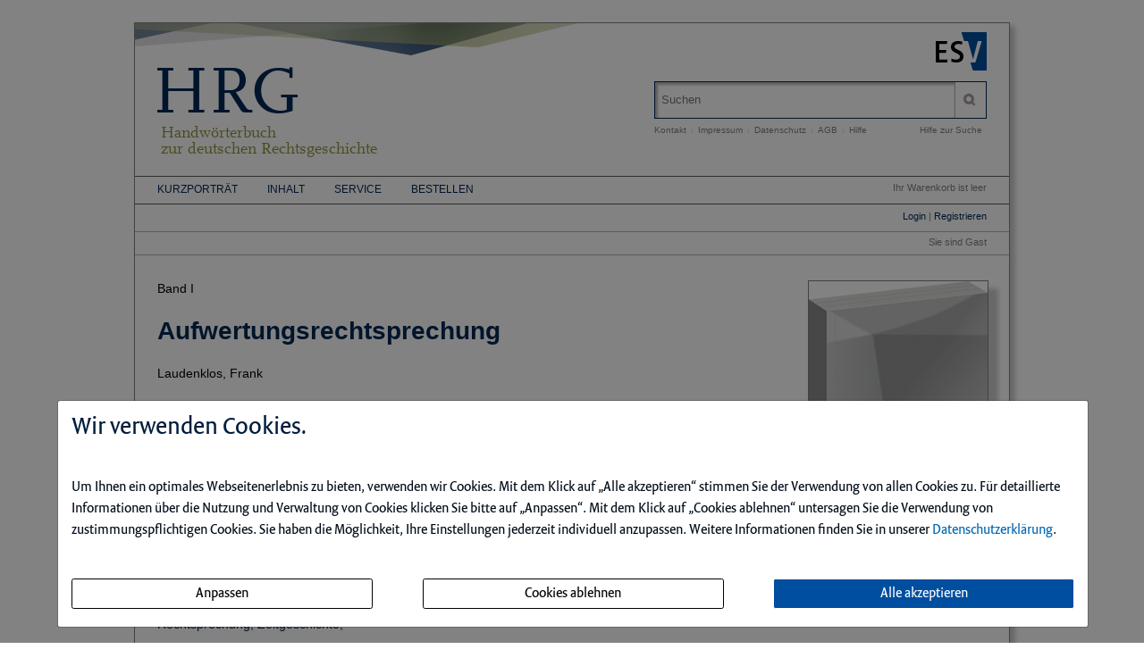

--- FILE ---
content_type: text/html; charset=iso-8859-1
request_url: https://hrgdigital.de/id/aufwertungsrechtsprechung/stichwort.html
body_size: 5531
content:
<!DOCTYPE html>
<html>
<head>
    <meta charset="iso-8859-1">
    <title>Aufwertungsrechtsprechung - HRGdigital</title>
    <meta name="viewport" content="width=device-width">
    <meta name="description" content="">
    <meta name="keywords" content="Register, StichwÃ¶rter, Aufwertungsrechtsprechung, hrgdigital.de">
    <meta name="naws_abk" content="hrg">
    <meta name="app_env" content="prod">
                <link rel="stylesheet" type="text/css" href="https://hrgdigital.de/naws-theme-assets/esv5/css/screen.css">
    <link rel="stylesheet" type="text/css" href="https://hrgdigital.de/naws-theme-assets/esv5/css/jquery/jquery.ui.all.css">
    <link rel="stylesheet" type="text/css" href="https://hrgdigital.de/naws-theme-assets/esv5/css/slick/slick.css">
    <link rel="stylesheet" type="text/css" href="https://hrgdigital.de/css/esv5/hrg.css">
        
    <script src="https://hrgdigital.de/naws-theme-assets/esv5/js/captchaData.js"></script>
    <script src="/.tmpl/.naws/jquery.min.js"></script>
    <script src="https://hrgdigital.de/naws-theme-assets/esv5/js/jquery/jquery.tablesorter.min.js"></script>
    <script src="https://hrgdigital.de/naws-theme-assets/esv5/js/jquery/jquery-ui.js"></script>
        <script src="https://hrgdigital.de/naws-theme-assets/esv5/js/jquery/jquery.metadata.js"></script>
    <script src="https://hrgdigital.de/naws-theme-assets/esv5/js/slick/slick.js"></script>
    <script src="https://hrgdigital.de/naws-theme-assets/esv5/js/marcopolo/jquery.marcopolo.min.js"></script>
    
</head>
<body class="docid-stichwort">
<div class="wrapper">
        <div class="inhalt">

                <div>
            <div class="partner-logo"></div>            <div class="esv-header">
                                    <a href="http://www.ESV.info" target="_blank"><img src="/naws-theme-assets/esv5/img/esv-logo.png"/></a>                
            </div>
        </div>
                                
        <div class="product-header">
        <!-- product-include-script -->
<!-- ABK: hrg -->
<header class="left">
    <a href="/inhalt.html">
        <div class="line0">HRG</div>
        <div class="line1">Handwörterbuch<br>zur deutschen Rechtsgeschichte</div>
    </a>
</header>            <div class="right">
                <form action="/suche.html" accept-charset="UTF-8">
    <div class="search-bar">
        <div class="search-bar-shadow">
            <input id="search-field" placeholder="Suchen" type="text" value='' name="q" />
        </div>
        <input type="submit" class="search-icon search-icon-image" value="" title="Suchen"/>
    </div>
</form>                                    <ul class="navigation quick-navi">
    <li>
        <a href="https://hrgdigital.de/kontakt.html">Kontakt</a>    </li>
    <li class="pipe">
        |
    </li>

    <li>
        <a href="https://hrgdigital.de/impressum.html">Impressum</a>    </li>
    <li class="pipe">
        |
    </li>
    <li>
        <a href="http://datenschutzbestimmungen.esv.info/" target="_blank">Datenschutz</a>    </li>
    <li class="pipe">
        |
    </li>
    <li>
        <a href="http://kundenagb.esv.info/" target="_blank">AGB</a>    </li>
    <li class="pipe">
        |
    </li>
    <li>
        <a href="https://hrgdigital.de/faq.html">Hilfe</a>    </li>

</ul>                                <span class="help"><a href="/hilfe-zur-suche.html">Hilfe zur Suche</a></span>
            </div>
        </div>

        <div>
            <div class="main-navi">

                <div class="deco-line"></div>

                <div class="right">
                    <div class="warenkorb"><span>    Ihr Warenkorb ist leer
</span></div>
                    <div class="anmelden"><div id="sidelogin">
    <span class="right">
                    <a href="https://hrgdigital.de/login.html">Login</a> | <a href="https://www.myesv.info" target="_blank">Registrieren</a>            </span>
</div>

<div id="logininfobox">
    <span>Sie sind Gast</span>
</div>
</div>
                    <div class="user-status"></div>
                </div>

                <div class="left">
                    <nav>
                        <div class="navi1"><ul class="navigation">
    <li>
        <a href="/kurzportraet.html">Kurzportr&auml;t</a>
        <ul>
            <li>
                <a href="/view/die_herausgeber.pdf">Die Herausgeber</a>
            </li>
            <li>
                <a href="/view/hrg_autoren.pdf">HRG-Autoren</a>
            </li>
            <li>
                <a href="/view/die_redaktionen.pdf">Die Redaktionen</a>
            </li>
        </ul>
    </li>
    <li>
        <a href="/inhalt.html">Inhalt</a>
        <ul>
            <li>
                <a href="/register.html">Stichw&ouml;rter A-Z</a>
            </li>
            <li>
                <a href="/register-print.html">Stichw&ouml;rter bereits erschienen</a>
            </li>
            <li>
                <a href="/register-online-first.html">Stichw&ouml;rter &bdquo;Online First&ldquo; A-Z</a>
            </li>
            <li>
                <a href="/schlagwort.html">Schlagw&ouml;rter</a>
            </li>
            <li>
                <a href="/musterartikel.html">Beispielartikel</a>
            </li>
        </ul>
    </li>
    <li>
        <a href="/faq.html#">Service</a>
        <ul>
            <li>
                <a href="/faq.html">F.A.Q.</a>
            </li>
            <li>
                <a href="/view/erscheinungsweise_und_preise.pdf">Erscheinungsweise und Preise</a>
            </li>
            <li>
                <a href="/view/abkuerzungsverzeichnis.pdf">Abk&uuml;rzungsverzeichnis</a>
            </li>
            <li>
                <a href="/view/siglenverzeichnis.pdf">Siglenverzeichnis</a>
            </li>
            <li>
                <a href="/zitierweise.html">Zitierweise</a>
            </li>
            <li>
                <a href="/subscribe.html">Infodienst</a>
            </li>
        </ul>
    </li>
    <li>
        <a href="/bestellen.html">Bestellen</a>
    </li>
</ul></div>
                        <div class="navi2"></div>
                        <div class="navi3"></div>
                    </nav>
                </div>

                <div class="navi-shadow clearfix"></div>

            </div>
        </div>

        <div class="content-sidebar-wrapper clearfix">

            <div class="right side-bar">
                <aside class="product-cover">
            <img alt="Artikel Aufwertungsrechtsprechung"
             src="//media.esv.info/thumbnail/hrg/aufwertungsrechtsprechung/200.png"/>
    </aside>
            </div>

            <div class="left content">
                <section class="headword-header">
    <div>Band I</div>
    <h1>Aufwertungsrechtsprechung</h1>
            <div class="authors">Laudenklos, Frank</div>
    	<br/>
	Zu finden in der 2. Lieferung, Band I
	<br/>
</section>

    
<section class="headword-teaser">
    <h2>Auszug aus dem Inhalt von Aufwertungsrechtsprechung</h2>
    <div class="teaser">
        Das Kaiserreich hatte den im ersten Weltkrieg entstandenen Finanzierungsbedarf in erster Linie durch Kriegsanleihen und die inflation&auml;re Ausgabe von Geldzeichen (Geld) gedeckt. Nach Kriegsende f&uuml;hrte das Ende der H&ouml;chstpreispolitik, mit der &uuml;berm&auml;&szlig;ige Preissteigerungen in den Kriegsjahren zum Teil verhindert werden konnten, bei gleichzeitiger Fortsetzung der vermehrten Geldsch&ouml;pfung zu einer Entwertung des Papiergeldes in bis dato unbekanntem Ausma&szlig;.Die zumindest auf Duldung der ...
    </div>
</section>


    <section class="headword-keywords">
                            <h2>Schlagw&ouml;rter</h2>
            <div>
                Dem Stichwort <strong>Aufwertungsrechtsprechung</strong> sind folgende Schlagw&ouml;rter zugewiesen:
            </div>
                <div>
                            <a href="https://hrgdigital.de/keyword/Rechtsprechung/suche.html" title="alle Stichw&ouml;rter zum Schlagwort Rechtsprechung" class="keyword-link">Rechtsprechung;</a>
                            <a href="https://hrgdigital.de/keyword/Zeitgeschichte/suche.html" title="alle Stichw&ouml;rter zum Schlagwort Zeitgeschichte" class="keyword-link">Zeitgeschichte;</a>
                    </div>
    </section>

<section class="headword-smartlink">
    <p>
        <strong>Zitierf&auml;hig mit Smartlink:</strong>
        <a href="/HRG.aufwertungsrechtsprechung" rel="nofollow">https://hrgdigital.de/HRG.aufwertungsrechtsprechung</a>
    </p>
</section>

    <section>
    <a name="kaufen"></a>
    <header><h2>Dieses Dokument einzeln kaufen</h2></header>
    <div>
        <ul class="esv-list">
            <li>schnell informieren: downloaden und lesen</li>
            <li>auf Wissen vertrauen: gepr&uuml;fte Fachinformation als PDF</li>
            <li>bequem zahlen: Zahlung gegen Rechnung, durch Bankeinzug oder per Kreditkarte</li>
        </ul>
    </div>

    <div class="to-cart">
        <form action="/warenkorb.html" method="post" class="form" >
            <button class="esv-button-cart" type="submit">In den Warenkorb</button>
            <input type="hidden" name="action" value="add" />
            <input type="hidden" name="addTo" value="aufwertungsrechtsprechung" />
            <input type="hidden" name="_lp" value="L2lkL2F1ZndlcnR1bmdzcmVjaHRzcHJlY2h1bmcvc3RpY2h3b3J0Lmh0bWw=" />
        </form>
        <div class="to-cart-info">
            <span>PDF | 2 Seiten</span>
            <br/>
            <span class="price">4,92 &euro;<sup>*</sup></span>
            <br/>
            <span class="mwst"><sup>* </sup> inkl. gesetzlicher MwSt.</span>
        </div>
    </div>
</section>
                <div class="clearfix"></div>
            </div>

            <div class="footer-links">
                <ul class="navigation footer-navi">
    <li>
        <a href="https://hrgdigital.de/kontakt.html">Kontakt</a>    </li>
    <li class="pipe">
        |
    </li>

    <li>
        <a href="https://hrgdigital.de/impressum.html">Impressum</a>    </li>
    <li class="pipe">
        |
    </li>
    <li>
        <a href="https://datenschutzbestimmungen.esv.info/?domain=hrgdigital.de" target="_blank">Datenschutz</a>    </li>
    <li class="pipe">
        |
    </li>
    <li>
        <a class="show-cookie-settings" href="javascript: ">Cookie-Einstellung</a>
    </li>
    <li class="pipe">
        |
    </li>
    <li>
        <a href="http://kundenagb.esv.info" target="_blank">AGB</a>    </li>
    <li class="pipe">
        |
    </li>
    <li>
        <a href="https://hrgdigital.de/faq.html">Hilfe</a>    </li>
</ul>
            </div>

            <div class="page-footer">
                <footer>
    <p>
        Die Nutzung f&uuml;r das Text und Data Mining ist ausschlie&szlig;lich dem Erich Schmidt Verlag GmbH &amp; Co. KG vorbehalten. Der Verlag untersagt eine Vervielf&auml;ltigung gem&auml;&szlig; &sect;44b UrhG ausdr&uuml;cklich.
        <br>
        The use for text and data mining is reserved exclusively for Erich Schmidt Verlag GmbH &amp; Co. KG. The publisher expressly prohibits reproduction in accordance with Section 44b of the Copy Right Act.
    </p>
</footer>
                                <footer>
    &copy;&nbsp;2026&nbsp;Erich&nbsp;Schmidt&nbsp;Verlag&nbsp;GmbH&nbsp;&&nbsp;Co.&nbsp;KG, Genthiner&nbsp;Stra&szlig;e&nbsp;30&nbsp;G, 10785&nbsp;Berlin
    <br>
    Telefon:&nbsp;+49&nbsp;30&nbsp;25&nbsp;00&nbsp;85-0, Telefax:&nbsp;+49&nbsp;30&nbsp;25&nbsp;00&nbsp;85-305 E-&nbsp;Mail:&nbsp;ESV@ESVmedien.de
</footer>                            </div>
        </div>
    </div>

    <div class="navigation under-footer-links">
                    <span>
        <a href="https://esv.info" target="_blank" title="Erich Schmidt Verlag">Erich Schmidt Verlag</a>
    </span>
    &nbsp;&nbsp;&nbsp;&nbsp;&nbsp;&nbsp;
            <span>
        <a href="https://rhrdigital.de" target="_blank" title="Die Akten des Kaiserlichen Reichshofrats (RHR)">Die Akten des Kaiserlichen Reichshofrats (RHR)</a>
    </span>
    &nbsp;&nbsp;&nbsp;&nbsp;&nbsp;&nbsp;
                        <span>
        <a href="https://zfdphdigital.de" target="_blank" title="Zeitschrift f&uuml;r deutsche Philologie">Zeitschrift f&uuml;r deutsche Philologie</a>
    </span>
    

    </div>

</div>



<script type="text/javascript" src="https://hrgdigital.de/naws-theme-assets/esv5/js/init.js"></script>
<script type="text/javascript" src="https://hrgdigital.de/js/esv5/init.js"></script>
    <script type="text/javascript" src=""></script>
    <link rel="stylesheet" type="text/css" href="/.tmpl/.naws/cookie-banner.css">
    <script src="/.tmpl/.naws/bootstrap.min.js"></script>
    <script src="/.tmpl/.naws/jQueryCookie.js"></script>
    
    <script>
        window.addEventListener("load", function () {
            let cookieBannerModal = $('#cookieBannerModal')

            if (!$.cookie('tracking')) {
                cookieBannerModal.modal({
                    show: true,
                    backdrop: 'static',
                    keyboard: false
                })
            } else {
                let trackingSettings = parseInt($.cookie('tracking'))
                if (trackingSettings === 1) {
                    $('#statistic').get(0).checked = true
                }
                if (trackingSettings === 2) {
                    $('#comfort').get(0).checked = true
                }
                if (trackingSettings === 3) {
                    $('#comfort').get(0).checked = true
                    $('#statistic').get(0).checked = true
                }
            }

            $('.datenschutzbestimmung-link').attr('href', 'https://datenschutzbestimmungen.esv.info/?domain=' + location.host)

            $('.show-cookie-settings').on('click', () => {
                cookieBannerModal.modal({
                    show: true
                })
            })

            $('.go-to-first-screen').on('click', () => {
                $('.first-screen').show()
                $('.second-screen').hide()
            })

            $('.go-to-second-screen').on('click', () => {
                $('.first-screen').hide()
                $('.second-screen').show()
            })

            $('#select_bare_minimum').on('click', () => {
                selectBareMinimum(afterSelect)
            })

            $('#save_selected').on('click', () => {
                if ($('#comfort').get(0).checked === true && $('#statistic').get(0).checked === true) {
                    selectAll(afterSelect)
                } else if ($('#comfort').get(0).checked === true) {
                    selectComfortChoice(afterSelect)
                } else if ($('#statistic').get(0).checked === true) {
                    selectStatisticChoice(afterSelect)
                } else {
                    selectBareMinimum(afterSelect)
                }
            })

            $('#select_all_and_save').on('click', () => {
                selectAll(afterSelect)
            })

            $('#delete_cookie_settings').on('click', () => {
                $.removeCookie('tracking')
                location.reload()
            })

            function afterSelect() {
                location.reload()
            }

            function selectBareMinimum(f) {
                $.ajax({
                    url: "/cookies.php",
                    context: document.body
                }).done(f)
            }

            function selectAll(f) {
                $.ajax({
                    url: "/cookies.php?enable-statistic&enable-comfort",
                    context: document.body
                }).done(f)
            }

            function selectComfortChoice(f) {
                $.ajax({
                    url: "/cookies.php?enable-comfort",
                    context: document.body
                }).done(f)
            }

            function selectStatisticChoice(f) {
                $.ajax({
                    url: "/cookies.php?enable-statistic",
                    context: document.body
                }).done(f)
            }
        })
    </script>
    

    <div class="modal fade" id="cookieBannerModal" tabindex="-1" role="dialog" aria-labelledby="cookieBannerModalLabel"
         aria-hidden="true">
        <div class="modal-dialog" role="document">
            <div class="modal-content first-screen">
                <div class="modal-header">
                    <h1 class="cookie-head">Wir verwenden Cookies.</h1>
                </div>
                <div class="modal-body">
                    <p class="cookie-large">
                        Um Ihnen ein optimales Webseitenerlebnis zu bieten, verwenden wir Cookies.
                        Mit dem Klick auf &bdquo;Alle akzeptieren&ldquo; stimmen Sie der Verwendung von allen Cookies zu.
                        F&uuml;r detaillierte Informationen &uuml;ber die Nutzung und Verwaltung von Cookies klicken
                        Sie bitte auf &bdquo;Anpassen&ldquo;. Mit dem Klick auf &bdquo;Cookies ablehnen&ldquo; untersagen Sie die Verwendung
                        von zustimmungspflichtigen Cookies. Sie haben die M&ouml;glichkeit, Ihre Einstellungen jederzeit
                        individuell anzupassen. Weitere Informationen finden Sie in unserer
                        <a target="_blank" class="datenschutzbestimmung-link" href="https://datenschutzbestimmungen.esv.info">Datenschutzerkl&auml;rung</a>.
                    </p>
                    <br/>
                    <div style="display: flex; justify-content: space-between; flex-flow: row wrap; margin-bottom: 20px;">
                        <a class="btn btn-custom-cookie go-to-second-screen">
                            <span class="px-1">Anpassen</span>
                        </a>
                        <a class="btn btn-custom-cookie" id="select_bare_minimum"
                           data-dismiss="modal">
                            <span class="px-1">Cookies ablehnen</span>
                        </a>
                        <a class="btn btn-primary" id="select_all_and_save"
                           data-dismiss="modal">
                            <span class="px-1">Alle akzeptieren</span>
                        </a>
                    </div>
                </div>
            </div>
            <div class="modal-content second-screen" style="display: none;">
                <div class="modal-header">
                    <h1 class="cookie-head">Cookie-Einstellungen individuell konfigurieren</h1>
                </div>
                <div class="modal-body">
                    <p class="cookie-large">
                        Bitte w&auml;hlen Sie aus folgenden Optionen:
                    </p>
                    <div class="cookie-small">
                        <div class="optionGroup">
                            <input type="checkbox" id="statistic" style="margin-right: 10px;">
                            <label for="statistic">
                                <strong>Statistik-Cookies</strong> unterst&uuml;tzen uns bei der Analyse und Optimierung unserer Verlagsangebote. Sie werden anonymisiert
                                aktiviert und geschrieben, beispielsweise durch unseren Anzeigenserver oder AWStats.
                                Externe Analysetools wie Google-Analytics speichern Ihre Daten in den USA. Derzeit besteht zwischen
                                der EU und den USA ein Angemessenheitsbeschluss. Dieser best&auml;tigt f&uuml;r im Anwendungsbereich des
                                EU-U.S. Data Privacy Framework zertifizierte Organisationen, dass die USA ein angemessenes
                                Schutzniveau f&uuml;r personenbezogene Daten gew&auml;hrleisten.
                            </label>
                        </div>
                        <br>
                        <div class="optionGroup">
                            <input type="checkbox" id="comfort" style="margin-right: 10px;">
                            <label for="comfort">
                                <strong>Komfort-Cookies</strong> umfassen bei uns z.B. die reibungslose Einbindung von
                                Session IDs oder externen Service-Anwendungen f&uuml;r unsere Besucherinnen und Besucher
                                (z.B. Maps, Social Media, Video-Player, Stellenmarkt).
                            </label>
                        </div>
                        <br>
                        <div class="optionGroup">
                            <input type="checkbox" disabled checked style="margin-right: 10px; margin-top: 20px;">
                            <label>
                                <strong>Notwendige Cookies</strong> stellen sicher, dass Ihre Sitzung technisch
                                (z.B. &uuml;ber den ESV-Sitzungs-Cookie) und rechtlich einwandfrei
                                (z.B. durch die Speicherung dieser Ihrer Cookie-Konfiguration) abl&auml;uft.
                                <strong>Ihr Einverst&auml;ndnis wird schon vorausgesetzt.</strong>
                            </label>
                        </div>
                        <br>
                        <button type="button" class="btn btn-primary mt-3" id="save_selected" data-dismiss="modal">
                            
                            <span class="px-1">Ihre Auswahl speichern und zustimmen</span>
                            
                        </button>
                    </div>
                </div>
                <div class="modal-footer">
                    <a class="cookie-small go-to-first-screen">zur&uuml;ck</a>
                </div>
            </div>
        </div>
    </div></body>
</html>